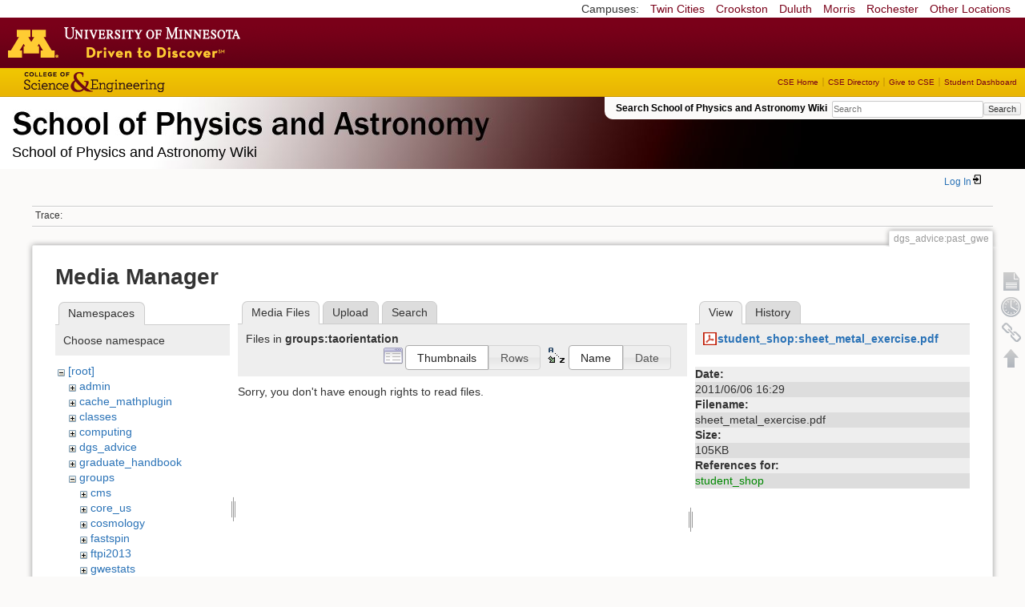

--- FILE ---
content_type: text/html; charset=utf-8
request_url: https://zzz.physics.umn.edu/dgs_advice/past_gwe?image=student_shop%3Asheet_metal_exercise.pdf&tab_details=view&do=media&tab_files=files&ns=groups%2Ftaorientation
body_size: 4897
content:
<!DOCTYPE html>
<html lang="en" dir="ltr" class="no-js">
<head>
    <meta charset="utf-8" />
    <!--[if IE]><meta http-equiv="X-UA-Compatible" content="IE=edge,chrome=1" /><![endif]-->
    <title>dgs_advice:past_gwe [School of Physics and Astronomy Wiki]</title>
    <script>(function(H){H.className=H.className.replace(/\bno-js\b/,'js')})(document.documentElement)</script>
    <meta name="generator" content="DokuWiki"/>
<meta name="robots" content="noindex,nofollow"/>
<link rel="search" type="application/opensearchdescription+xml" href="/lib/exe/opensearch.php" title="School of Physics and Astronomy Wiki"/>
<link rel="start" href="/"/>
<link rel="contents" href="/dgs_advice/past_gwe?do=index" title="Sitemap"/>
<link rel="manifest" href="/lib/exe/manifest.php"/>
<link rel="alternate" type="application/rss+xml" title="Recent Changes" href="/feed.php"/>
<link rel="alternate" type="application/rss+xml" title="Current namespace" href="/feed.php?mode=list&amp;ns=dgs_advice"/>
<link rel="alternate" type="text/html" title="Plain HTML" href="/_export/xhtml/dgs_advice/past_gwe"/>
<link rel="alternate" type="text/plain" title="Wiki Markup" href="/_export/raw/dgs_advice/past_gwe"/>
<link rel="stylesheet" href="/lib/exe/css.php?t=physics&amp;tseed=ef5933fca7c9c0d7cc01b385cfcc63a7"/>
<!--[if gte IE 9]><!-->
<script >/*<![CDATA[*/var NS='dgs_advice';var JSINFO = {"isadmin":0,"isauth":0,"id":"dgs_advice:past_gwe","namespace":"dgs_advice","ACT":"media","useHeadingNavigation":0,"useHeadingContent":0};
/*!]]>*/</script>
<script src="/lib/exe/jquery.php?tseed=f0349b609f9b91a485af8fd8ecd4aea4" defer="defer">/*<![CDATA[*/
/*!]]>*/</script>
<script src="/lib/exe/js.php?t=physics&amp;tseed=ef5933fca7c9c0d7cc01b385cfcc63a7" defer="defer">/*<![CDATA[*/
/*!]]>*/</script>
<script type="text/x-mathjax-config">/*<![CDATA[*/MathJax.Hub.Config({
    tex2jax: {
        inlineMath: [ ["$","$"], ["\\(","\\)"] ],
        displayMath: [ ["$$","$$"], ["\\[","\\]"] ],
        processEscapes: true
    }
});
/*!]]>*/</script>
<script type="text/javascript" charset="utf-8" src="https://cdnjs.cloudflare.com/ajax/libs/mathjax/2.7.9/MathJax.js?config=TeX-AMS_CHTML.js">/*<![CDATA[*/
/*!]]>*/</script>
<!--<![endif]-->
    <meta name="viewport" content="width=device-width,initial-scale=1" />
    <link rel="shortcut icon" href="/lib/tpl/physics/images/favicon.ico" />
<link rel="apple-touch-icon" href="/lib/tpl/physics/images/apple-touch-icon.png" />
    </head>

<body>
    <!--[if lte IE 7 ]><div id="IE7"><![endif]--><!--[if IE 8 ]><div id="IE8"><![endif]-->
 <!-- BEGIN CAMPUS LINKS -->
	<div id="campus_links">
		<p>Campuses: </p>
			<ul>
				<li><a href="http://www.umn.edu">Twin Cities</a></li>
				<li><a href="http://www.crk.umn.edu">Crookston</a></li>
				<li><a href="http://www.d.umn.edu">Duluth</a></li>
				<li><a href="http://www.morris.umn.edu">Morris</a></li>
				<li><a href="http://www.r.umn.edu">Rochester</a></li>
				<li><a href="http://www.umn.edu/campuses.php">Other Locations</a></li>
			</ul>
	</div>
<!-- END CAMPUS LINKS -->
<!-- * BEGIN TEMPLATE HEADER (MAROON BAR)* -->
	<div id="headerUofM">
		<div id="logo_uofm"><a href="http://www.umn.edu/">Go to the U of M home page</a></div>
	</div>
<!--END UofM TEMPLATE HEADER-->
<!-- BEGIN CSE BRANDING HEADER Version 1.0 -->
	<div id="CSEHeader">
		<ul>
			<li><a id="CSELogo" href="http://cse.umn.edu">College of Science and Engineering</a></li>
		</ul>
<!-- following bit pasted from cse.js -->
		<div id="CSELinks"><ul><li><a href="http://cse.umn.edu/">CSE Home</a></li><li><a href="http://cse.umn.edu/directory/">CSE Directory</a></li><li><a href="http://cse.umn.edu/giving/">Give to CSE</a></li><li class="last"><a href="http://cse.umn.edu/dashboard/">Student Dashboard</a></li></ul></div>
<!-- end of pasted bit -->
	</div>
<!-- END CSE BRANDING HEADER -->
	<div id="phys">
            <div id="physrightbox">
		<div id="linkbox">
			<!--div id="linkbox_links">
				<a href="https://www.physics.umn.edu" title="School of Physics &amp; Astronomy Home" class="physnav">Physics Home</a>&nbsp;|&nbsp;
				<a href="https://www.physics.umn.edu/people/" title="School of Physics &amp; Astronomy Directory" class="physnav">Physics Directory</a>&nbsp;|&nbsp;
                                <a href="http://www.physics.umn.edu/alumni/makeagift/" title="" class="physnav">Give to Physics</a>&nbsp;|&nbsp;
				<a href="https://www.physics.umn.edu/resources/myphys/" title="My Physics information" class="physnav">MyPhys</a>
			</div-->
			<div id="phys_search_area" class="dokuwiki">
                            Search School of Physics and Astronomy Wiki                            <form action="/home" method="get" role="search" class="search doku_form" id="dw__search" accept-charset="utf-8"><input type="hidden" name="do" value="search" /><input type="hidden" name="id" value="dgs_advice:past_gwe" /><div class="no"><input name="q" type="text" class="edit" title="[F]" accesskey="f" placeholder="Search" autocomplete="on" id="qsearch__in" value="" /><button value="1" type="submit" title="Search">Search</button><div id="qsearch__out" class="ajax_qsearch JSpopup"></div></div></form>                            <!-- end of search form -->
			</div>
		</div>
            </div> <!-- physrightbox -->
		<a id="phys_logo_text" href="https://www.physics.umn.edu">School of Physics &amp; Astronomy</a>
		<div class="topnameinfo">
		   School of Physics and Astronomy Wiki		</div>
		<!--?
								</div>
		?-->
	</div>
<!-- phys -->

    </div> <!-- leftcontent -->

    <div id="dokuwiki__site"><div id="dokuwiki__top"
        class="dokuwiki site mode_media  ">

        


<!-- ********** HEADER ********** -->
<div id="dokuwiki__header"><div class="pad group">

    
    <div class="headings group">
        <ul class="a11y skip">
            <li><a href="#dokuwiki__content">skip to content</a></li>
        </ul>

        <h1>
                </h1>
            </div>

    <div class="tools group">
        <!-- USER TOOLS -->
                    <div id="dokuwiki__usertools">
                <h3 class="a11y">User Tools</h3>
                <ul>
                    <li class="action login"><a href="/dgs_advice/past_gwe?do=login&amp;sectok=" title="Log In" rel="nofollow"><span>Log In</span><svg xmlns="http://www.w3.org/2000/svg" width="24" height="24" viewBox="0 0 24 24"><path d="M10 17.25V14H3v-4h7V6.75L15.25 12 10 17.25M8 2h9a2 2 0 0 1 2 2v16a2 2 0 0 1-2 2H8a2 2 0 0 1-2-2v-4h2v4h9V4H8v4H6V4a2 2 0 0 1 2-2z"/></svg></a></li>                </ul>
            </div>
        
        <!-- SITE TOOLS 
        <div id="dokuwiki__sitetools">
            <h3 class="a11y">Site Tools</h3>
                <form action="/home" method="get" role="search" class="search doku_form" id="dw__search" accept-charset="utf-8"><input type="hidden" name="do" value="search" /><input type="hidden" name="id" value="dgs_advice:past_gwe" /><div class="no"><input name="q" type="text" class="edit" title="[F]" accesskey="f" placeholder="Search" autocomplete="on" id="qsearch__in" value="" /><button value="1" type="submit" title="Search">Search</button><div id="qsearch__out" class="ajax_qsearch JSpopup"></div></div></form>	                <div class="mobileTools">
		                <form action="/doku.php" method="get" accept-charset="utf-8"><div class="no"><input type="hidden" name="id" value="dgs_advice:past_gwe" /><select name="do" class="edit quickselect" title="Tools"><option value="">Tools</option><optgroup label="Page Tools"><option value="">Show page</option><option value="revisions">Old revisions</option><option value="backlink">Backlinks</option></optgroup><optgroup label="Site Tools"><option value="recent">Recent Changes</option><option value="media">Media Manager</option><option value="index">Sitemap</option></optgroup><optgroup label="User Tools"><option value="login">Log In</option></optgroup></select><button type="submit">&gt;</button></div></form>	            </div>
	                <ul>
                    <li class="action recent"><a href="/dgs_advice/past_gwe?do=recent" title="Recent Changes [r]" rel="nofollow" accesskey="r">Recent Changes</a></li><li class="action media"><a href="/dgs_advice/past_gwe?do=media&amp;ns=dgs_advice" title="Media Manager" rel="nofollow">Media Manager</a></li><li class="action index"><a href="/dgs_advice/past_gwe?do=index" title="Sitemap [x]" rel="nofollow" accesskey="x">Sitemap</a></li>            </ul>
        </div -->

    </div>

    <!-- BREADCRUMBS -->
            <div class="breadcrumbs">
                                        <div class="trace"><span class="bchead">Trace:</span></div>
            
                
        </div> <!-- breadcrumbs -->
    
    
    <hr class="a11y" />
</div></div><!-- /header -->

        <div class="wrapper group">

            
            <!-- ********** CONTENT ********** -->
            <div id="dokuwiki__content"><div class="pad group">

                <div class="pageId"><span>dgs_advice:past_gwe</span></div>

                <div class="page group">
                                                            <!-- wikipage start -->
                    <div id="mediamanager__page">
<h1>Media Manager</h1>
<div class="panel namespaces">
<h2>Namespaces</h2>
<div class="panelHeader">Choose namespace</div>
<div class="panelContent" id="media__tree">

<ul class="idx">
<li class="media level0 open"><img src="/lib/images/minus.gif" alt="−" /><div class="li"><a href="/dgs_advice/past_gwe?ns=&amp;tab_files=files&amp;do=media&amp;tab_details=view&amp;image=student_shop%3Asheet_metal_exercise.pdf" class="idx_dir">[root]</a></div>
<ul class="idx">
<li class="media level1 closed"><img src="/lib/images/plus.gif" alt="+" /><div class="li"><a href="/dgs_advice/past_gwe?ns=admin&amp;tab_files=files&amp;do=media&amp;tab_details=view&amp;image=student_shop%3Asheet_metal_exercise.pdf" class="idx_dir">admin</a></div></li>
<li class="media level1 closed"><img src="/lib/images/plus.gif" alt="+" /><div class="li"><a href="/dgs_advice/past_gwe?ns=cache_mathplugin&amp;tab_files=files&amp;do=media&amp;tab_details=view&amp;image=student_shop%3Asheet_metal_exercise.pdf" class="idx_dir">cache_mathplugin</a></div></li>
<li class="media level1 closed"><img src="/lib/images/plus.gif" alt="+" /><div class="li"><a href="/dgs_advice/past_gwe?ns=classes&amp;tab_files=files&amp;do=media&amp;tab_details=view&amp;image=student_shop%3Asheet_metal_exercise.pdf" class="idx_dir">classes</a></div></li>
<li class="media level1 closed"><img src="/lib/images/plus.gif" alt="+" /><div class="li"><a href="/dgs_advice/past_gwe?ns=computing&amp;tab_files=files&amp;do=media&amp;tab_details=view&amp;image=student_shop%3Asheet_metal_exercise.pdf" class="idx_dir">computing</a></div></li>
<li class="media level1 closed"><img src="/lib/images/plus.gif" alt="+" /><div class="li"><a href="/dgs_advice/past_gwe?ns=dgs_advice&amp;tab_files=files&amp;do=media&amp;tab_details=view&amp;image=student_shop%3Asheet_metal_exercise.pdf" class="idx_dir">dgs_advice</a></div></li>
<li class="media level1 closed"><img src="/lib/images/plus.gif" alt="+" /><div class="li"><a href="/dgs_advice/past_gwe?ns=graduate_handbook&amp;tab_files=files&amp;do=media&amp;tab_details=view&amp;image=student_shop%3Asheet_metal_exercise.pdf" class="idx_dir">graduate_handbook</a></div></li>
<li class="media level1 open"><img src="/lib/images/minus.gif" alt="−" /><div class="li"><a href="/dgs_advice/past_gwe?ns=groups&amp;tab_files=files&amp;do=media&amp;tab_details=view&amp;image=student_shop%3Asheet_metal_exercise.pdf" class="idx_dir">groups</a></div>
<ul class="idx">
<li class="media level2 closed"><img src="/lib/images/plus.gif" alt="+" /><div class="li"><a href="/dgs_advice/past_gwe?ns=groups%2Fcms&amp;tab_files=files&amp;do=media&amp;tab_details=view&amp;image=student_shop%3Asheet_metal_exercise.pdf" class="idx_dir">cms</a></div></li>
<li class="media level2 closed"><img src="/lib/images/plus.gif" alt="+" /><div class="li"><a href="/dgs_advice/past_gwe?ns=groups%2Fcore_us&amp;tab_files=files&amp;do=media&amp;tab_details=view&amp;image=student_shop%3Asheet_metal_exercise.pdf" class="idx_dir">core_us</a></div></li>
<li class="media level2 closed"><img src="/lib/images/plus.gif" alt="+" /><div class="li"><a href="/dgs_advice/past_gwe?ns=groups%2Fcosmology&amp;tab_files=files&amp;do=media&amp;tab_details=view&amp;image=student_shop%3Asheet_metal_exercise.pdf" class="idx_dir">cosmology</a></div></li>
<li class="media level2 closed"><img src="/lib/images/plus.gif" alt="+" /><div class="li"><a href="/dgs_advice/past_gwe?ns=groups%2Ffastspin&amp;tab_files=files&amp;do=media&amp;tab_details=view&amp;image=student_shop%3Asheet_metal_exercise.pdf" class="idx_dir">fastspin</a></div></li>
<li class="media level2 closed"><img src="/lib/images/plus.gif" alt="+" /><div class="li"><a href="/dgs_advice/past_gwe?ns=groups%2Fftpi2013&amp;tab_files=files&amp;do=media&amp;tab_details=view&amp;image=student_shop%3Asheet_metal_exercise.pdf" class="idx_dir">ftpi2013</a></div></li>
<li class="media level2 closed"><img src="/lib/images/plus.gif" alt="+" /><div class="li"><a href="/dgs_advice/past_gwe?ns=groups%2Fgwestats&amp;tab_files=files&amp;do=media&amp;tab_details=view&amp;image=student_shop%3Asheet_metal_exercise.pdf" class="idx_dir">gwestats</a></div></li>
<li class="media level2 closed"><img src="/lib/images/plus.gif" alt="+" /><div class="li"><a href="/dgs_advice/past_gwe?ns=groups%2Fheptpi&amp;tab_files=files&amp;do=media&amp;tab_details=view&amp;image=student_shop%3Asheet_metal_exercise.pdf" class="idx_dir">heptpi</a></div></li>
<li class="media level2 closed"><img src="/lib/images/plus.gif" alt="+" /><div class="li"><a href="/dgs_advice/past_gwe?ns=groups%2Fhomestake&amp;tab_files=files&amp;do=media&amp;tab_details=view&amp;image=student_shop%3Asheet_metal_exercise.pdf" class="idx_dir">homestake</a></div></li>
<li class="media level2 closed"><img src="/lib/images/plus.gif" alt="+" /><div class="li"><a href="/dgs_advice/past_gwe?ns=groups%2Fipsig&amp;tab_files=files&amp;do=media&amp;tab_details=view&amp;image=student_shop%3Asheet_metal_exercise.pdf" class="idx_dir">ipsig</a></div></li>
<li class="media level2 closed"><img src="/lib/images/plus.gif" alt="+" /><div class="li"><a href="/dgs_advice/past_gwe?ns=groups%2Fjournal_club&amp;tab_files=files&amp;do=media&amp;tab_details=view&amp;image=student_shop%3Asheet_metal_exercise.pdf" class="idx_dir">journal_club</a></div></li>
<li class="media level2 closed"><img src="/lib/images/plus.gif" alt="+" /><div class="li"><a href="/dgs_advice/past_gwe?ns=groups%2Fmmc&amp;tab_files=files&amp;do=media&amp;tab_details=view&amp;image=student_shop%3Asheet_metal_exercise.pdf" class="idx_dir">mmc</a></div></li>
<li class="media level2 closed"><img src="/lib/images/plus.gif" alt="+" /><div class="li"><a href="/dgs_advice/past_gwe?ns=groups%2Fmu2e&amp;tab_files=files&amp;do=media&amp;tab_details=view&amp;image=student_shop%3Asheet_metal_exercise.pdf" class="idx_dir">mu2e</a></div></li>
<li class="media level2 closed"><img src="/lib/images/plus.gif" alt="+" /><div class="li"><a href="/dgs_advice/past_gwe?ns=groups%2Fnova&amp;tab_files=files&amp;do=media&amp;tab_details=view&amp;image=student_shop%3Asheet_metal_exercise.pdf" class="idx_dir">nova</a></div></li>
<li class="media level2 closed"><img src="/lib/images/plus.gif" alt="+" /><div class="li"><a href="/dgs_advice/past_gwe?ns=groups%2Fper&amp;tab_files=files&amp;do=media&amp;tab_details=view&amp;image=student_shop%3Asheet_metal_exercise.pdf" class="idx_dir">per</a></div></li>
<li class="media level2 closed"><img src="/lib/images/plus.gif" alt="+" /><div class="li"><a href="/dgs_advice/past_gwe?ns=groups%2Fphysicsforce&amp;tab_files=files&amp;do=media&amp;tab_details=view&amp;image=student_shop%3Asheet_metal_exercise.pdf" class="idx_dir">physicsforce</a></div></li>
<li class="media level2 closed"><img src="/lib/images/plus.gif" alt="+" /><div class="li"><a href="/dgs_advice/past_gwe?ns=groups%2Freu&amp;tab_files=files&amp;do=media&amp;tab_details=view&amp;image=student_shop%3Asheet_metal_exercise.pdf" class="idx_dir">reu</a></div></li>
<li class="media level2 closed"><img src="/lib/images/plus.gif" alt="+" /><div class="li"><a href="/dgs_advice/past_gwe?ns=groups%2Fsoudanout&amp;tab_files=files&amp;do=media&amp;tab_details=view&amp;image=student_shop%3Asheet_metal_exercise.pdf" class="idx_dir">soudanout</a></div></li>
<li class="media level2 closed"><img src="/lib/images/plus.gif" alt="+" /><div class="li"><a href="/dgs_advice/past_gwe?ns=groups%2Fsps&amp;tab_files=files&amp;do=media&amp;tab_details=view&amp;image=student_shop%3Asheet_metal_exercise.pdf" class="idx_dir">sps</a></div></li>
<li class="media level2 open"><img src="/lib/images/minus.gif" alt="−" /><div class="li"><a href="/dgs_advice/past_gwe?ns=groups%2Ftaorientation&amp;tab_files=files&amp;do=media&amp;tab_details=view&amp;image=student_shop%3Asheet_metal_exercise.pdf" class="idx_dir">taorientation</a></div></li>
<li class="media level2 closed"><img src="/lib/images/plus.gif" alt="+" /><div class="li"><a href="/dgs_advice/past_gwe?ns=groups%2Fveritas&amp;tab_files=files&amp;do=media&amp;tab_details=view&amp;image=student_shop%3Asheet_metal_exercise.pdf" class="idx_dir">veritas</a></div></li>
<li class="media level2 closed"><img src="/lib/images/plus.gif" alt="+" /><div class="li"><a href="/dgs_advice/past_gwe?ns=groups%2Fwipa&amp;tab_files=files&amp;do=media&amp;tab_details=view&amp;image=student_shop%3Asheet_metal_exercise.pdf" class="idx_dir">wipa</a></div></li>
</ul>
</li>
<li class="media level1 closed"><img src="/lib/images/plus.gif" alt="+" /><div class="li"><a href="/dgs_advice/past_gwe?ns=handbook&amp;tab_files=files&amp;do=media&amp;tab_details=view&amp;image=student_shop%3Asheet_metal_exercise.pdf" class="idx_dir">handbook</a></div></li>
<li class="media level1 closed"><img src="/lib/images/plus.gif" alt="+" /><div class="li"><a href="/dgs_advice/past_gwe?ns=home&amp;tab_files=files&amp;do=media&amp;tab_details=view&amp;image=student_shop%3Asheet_metal_exercise.pdf" class="idx_dir">home</a></div></li>
<li class="media level1 closed"><img src="/lib/images/plus.gif" alt="+" /><div class="li"><a href="/dgs_advice/past_gwe?ns=london_prize&amp;tab_files=files&amp;do=media&amp;tab_details=view&amp;image=student_shop%3Asheet_metal_exercise.pdf" class="idx_dir">london_prize</a></div></li>
<li class="media level1 closed"><img src="/lib/images/plus.gif" alt="+" /><div class="li"><a href="/dgs_advice/past_gwe?ns=people&amp;tab_files=files&amp;do=media&amp;tab_details=view&amp;image=student_shop%3Asheet_metal_exercise.pdf" class="idx_dir">people</a></div></li>
<li class="media level1 closed"><img src="/lib/images/plus.gif" alt="+" /><div class="li"><a href="/dgs_advice/past_gwe?ns=physlab&amp;tab_files=files&amp;do=media&amp;tab_details=view&amp;image=student_shop%3Asheet_metal_exercise.pdf" class="idx_dir">physlab</a></div></li>
<li class="media level1 closed"><img src="/lib/images/plus.gif" alt="+" /><div class="li"><a href="/dgs_advice/past_gwe?ns=playground&amp;tab_files=files&amp;do=media&amp;tab_details=view&amp;image=student_shop%3Asheet_metal_exercise.pdf" class="idx_dir">playground</a></div></li>
<li class="media level1 closed"><img src="/lib/images/plus.gif" alt="+" /><div class="li"><a href="/dgs_advice/past_gwe?ns=student_shop&amp;tab_files=files&amp;do=media&amp;tab_details=view&amp;image=student_shop%3Asheet_metal_exercise.pdf" class="idx_dir">student_shop</a></div></li>
<li class="media level1 closed"><img src="/lib/images/plus.gif" alt="+" /><div class="li"><a href="/dgs_advice/past_gwe?ns=undergraduate_handbook&amp;tab_files=files&amp;do=media&amp;tab_details=view&amp;image=student_shop%3Asheet_metal_exercise.pdf" class="idx_dir">undergraduate_handbook</a></div></li>
<li class="media level1 closed"><img src="/lib/images/plus.gif" alt="+" /><div class="li"><a href="/dgs_advice/past_gwe?ns=wiki&amp;tab_files=files&amp;do=media&amp;tab_details=view&amp;image=student_shop%3Asheet_metal_exercise.pdf" class="idx_dir">wiki</a></div></li>
</ul></li>
</ul>
</div>
</div>
<div class="panel filelist">
<h2 class="a11y">Media Files</h2>
<ul class="tabs">
<li><strong>Media Files</strong></li>
<li><a href="/dgs_advice/past_gwe?tab_files=upload&amp;do=media&amp;tab_details=view&amp;image=student_shop%3Asheet_metal_exercise.pdf&amp;ns=groups%2Ftaorientation">Upload</a></li>
<li><a href="/dgs_advice/past_gwe?tab_files=search&amp;do=media&amp;tab_details=view&amp;image=student_shop%3Asheet_metal_exercise.pdf&amp;ns=groups%2Ftaorientation">Search</a></li>
</ul>
<div class="panelHeader">
<h3>Files in <strong>groups:taorientation</strong></h3>
<form method="get" action="/dgs_advice/past_gwe" class="options doku_form" accept-charset="utf-8"><input type="hidden" name="sectok" value="" /><input type="hidden" name="do" value="media" /><input type="hidden" name="tab_files" value="files" /><input type="hidden" name="tab_details" value="view" /><input type="hidden" name="image" value="student_shop:sheet_metal_exercise.pdf" /><input type="hidden" name="ns" value="groups/taorientation" /><div class="no"><ul>
<li class="listType"><label for="listType__thumbs" class="thumbs">
<input name="list_dwmedia" type="radio" value="thumbs" id="listType__thumbs" class="thumbs" checked="checked" />
<span>Thumbnails</span>
</label><label for="listType__rows" class="rows">
<input name="list_dwmedia" type="radio" value="rows" id="listType__rows" class="rows" />
<span>Rows</span>
</label></li>
<li class="sortBy"><label for="sortBy__name" class="name">
<input name="sort_dwmedia" type="radio" value="name" id="sortBy__name" class="name" checked="checked" />
<span>Name</span>
</label><label for="sortBy__date" class="date">
<input name="sort_dwmedia" type="radio" value="date" id="sortBy__date" class="date" />
<span>Date</span>
</label></li>
<li><button value="1" type="submit">Apply</button></li>
</ul>
</div></form></div>
<div class="panelContent">
<div class="nothing">Sorry, you don't have enough rights to read files.</div>
</div>
</div>
<div class="panel file">
<h2 class="a11y">File</h2>
<ul class="tabs">
<li><strong>View</strong></li>
<li><a href="/dgs_advice/past_gwe?tab_details=history&amp;do=media&amp;tab_files=files&amp;image=student_shop%3Asheet_metal_exercise.pdf&amp;ns=groups%2Ftaorientation">History</a></li>
</ul>
<div class="panelHeader"><h3><strong><a href="/_media/student_shop/sheet_metal_exercise.pdf" class="select mediafile mf_pdf" title="View original file">student_shop:sheet_metal_exercise.pdf</a></strong></h3></div>
<div class="panelContent">
<ul class="actions"></ul><dl>
<dt>Date:</dt><dd>2011/06/06 16:29</dd>
<dt>Filename:</dt><dd>sheet_metal_exercise.pdf</dd>
<dt>Size:</dt><dd>105KB</dd>
</dl>
<dl>
<dt>References for:</dt><dd><a href="/student_shop/home" class="wikilink1" title="student_shop:home" data-wiki-id="student_shop:home">student_shop</a></dd></dl>
</div>
</div>
</div>
                    <!-- wikipage stop -->
                                    </div>

                <div class="docInfo"><bdi>dgs_advice/past_gwe.txt</bdi> · Last modified: 2025/06/08 15:16 by <bdi>vinals</bdi></div>

                            </div></div><!-- /content -->

            <hr class="a11y" />

            <!-- PAGE ACTIONS -->
            <div id="dokuwiki__pagetools">
                <h3 class="a11y">Page Tools</h3>
                <div class="tools">
                    <ul>
                        <li><a href="/dgs_advice/past_gwe?do="  class="action show" accesskey="v" rel="nofollow" title="Show page [V]"><span>Show page</span></a></li><li><a href="/dgs_advice/past_gwe?do=revisions"  class="action revs" accesskey="o" rel="nofollow" title="Old revisions [O]"><span>Old revisions</span></a></li><li><a href="/dgs_advice/past_gwe?do=backlink"  class="action backlink" rel="nofollow" title="Backlinks"><span>Backlinks</span></a></li><li><a href="#dokuwiki__top"  class="action top" accesskey="t" rel="nofollow" title="Back to top [T]"><span>Back to top</span></a></li>                    </ul>
                </div>
            </div>
        </div><!-- /wrapper -->

        
    </div></div><!-- /site -->

    <div id="footer" align="center">
          <div id="footerleft">
              <p id="copyright">
              &copy;2005-2013 Regents of the University of Minnesota. All rights reserved.
              </p>
              <p id="address">
              The University of Minnesota is an equal opportunity educator and employer</p>
          </div>
          <div id="footerright">
             <p id="bottomlinks"><a href="http://www.umn.edu/systemwide/contactuofm/">Contact U of M</a> | <a href="http://www.privacy.umn.edu/">Privacy</a></p>
          </div>  <!-- footerright -->
        </div> <!-- footer -->

    <div class="no"><img src="/lib/exe/taskrunner.php?id=dgs_advice%3Apast_gwe&amp;1768524033" width="2" height="1" alt="" /></div>
    <div id="screen__mode" class="no"></div>    <!--[if ( lte IE 7 | IE 8 ) ]></div><![endif]-->
</body>
</html>
